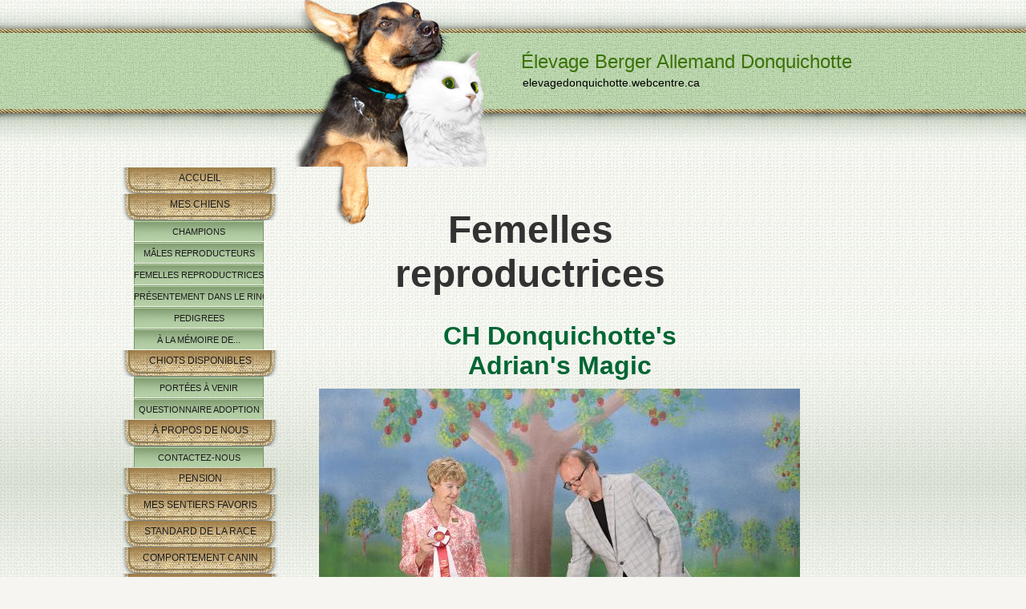

--- FILE ---
content_type: text/html
request_url: http://elevagedonquichotte.webcentre.ca/femelles.html
body_size: 2360
content:
<!DOCTYPE HTML PUBLIC "-//W3C//DTD HTML 4.01 Transitional//EN" "http://www.w3.org/TR/html4/loose.dtd">
<html>
<head>
<meta http-equiv="Content-Type" content="text/html; charset=utf-8">
<?xml encoding="UTF-8"><title>Élevage berger allemand Donquichotte femelles</title>
<meta http-equiv="Content-Type" content="text/html; charset=utf-8">
<meta name="Generator" content="EasySiteWizard 8.7">
<meta name="Description" content="">
<!-- ESO_INSERT START 5e3fd8241920da387c542c1dcafbe878 --><meta name="Keywords" content="elevagedonquichotte.webcentre.ca">
<!-- ESO_INSERT END 1738859067 --><style type="text/css">
div.ESWuserButton0, div.ESWuserButton1 {-moz-box-sizing:border-box;box-sizing:border-box;-webkit-box-sizing:border-box;};
body {overflow:auto;}
</style>
<link rel="stylesheet" type="text/css" href="default.eswstyle.css?1738859067">
<!--[if lte IE 6]>
<link rel="stylesheet" type="text/css" href="default.msie.eswstyle.css?1738859067"/>
<script src="pngfix.js" type="text/javascript"></script>
<![endif]--><!--[if lte IE 8]>
<script src="cssHoverFix.js" type="text/javascript"></script>
<script type="text/javascript">
window.onload = parseStylesheets;
</script>
<![endif]--><!-- CUSTOM HEADER DATA -->
</head>
<body>
<div id="main_width_bg"></div>
<div align="center"><div style="position: relative; text-align: left; margin: 0 auto;  width: 1026px;">

<div class="draggable art" id="image1" style="Z-INDEX: 7"></div>
<div class="draggable editable" id="ESWpageTitle" style="left: 523px; top: 63px; height: 86px; position: absolute; z-index: 140;" eswid="ESWpageTitle"><font size="5">Élevage Berger Allemand Donquichotte</font></div>
<div class="draggable editable" id="ESWpageTagline">elevagedonquichotte.webcentre.ca</div>
<div class="draggable editable" id="line1" style="Z-INDEX: 14"></div>
<div class="draggable editable" id="line2" style="Z-INDEX: 15"></div>
<div class="draggable editable" id="line3" style="Z-INDEX: 16"></div>
<div class="ESWpageContent draggable editable " id="ESW_GEN_ID_0" style="border: rgb(0, 0, 0); height: 166px; width: 361px; left: 354px; z-index: 102; top: 259px; visibility: visible; position: absolute;" contenteditable="false" eswid="ESW_GEN_ID_0" isflashingnow="0">
<p align="center"><strong><font size="7">Femelles</font></strong></p>
<p align="center"><strong><font size="7">reproductrices</font></strong></p>
</div>
<img class="draggable editable" id="ESW_GEN_ID_1" style="BORDER-TOP: #000000; BORDER-RIGHT: #000000; BORDER-BOTTOM: #000000; POSITION: absolute; LEFT: 271px; BORDER-LEFT: #000000; Z-INDEX: 106; TOP: 485px; VISIBILITY: visible" alt="PAB_4153.jpg" src="/ESW/Images/PAB_4153.jpg" eswid="ESW_GEN_ID_1" isflashingnow="0" oncontextmenu="return false;"><div class="ESWpageContent draggable editable " id="ESW_GEN_ID_3" style="border: rgb(0, 0, 0); height: 128px; width: 346px; left: 398px; z-index: 110; top: 401px; visibility: visible; position: absolute;" contenteditable="false" eswid="ESW_GEN_ID_3" isflashingnow="0"><p align="center"><font color="#006633" size="6"><strong>CH Donquichotte's Adrian's Magic</strong></font></p></div>
<img class="draggable editable" id="ESW_GEN_ID_4" style="BORDER-TOP: #000000; BORDER-RIGHT: #000000; BORDER-BOTTOM: #000000; POSITION: absolute; LEFT: 232px; BORDER-LEFT: #000000; Z-INDEX: 117; TOP: 1451px; VISIBILITY: visible" alt="IMG_6742.JPG" src="/ESW/Images/IMG_6742.JPG" eswid="ESW_GEN_ID_4" isflashingnow="0" oncontextmenu="return false;"><img class="draggable editable" id="ESW_GEN_ID_5" style="BORDER-TOP: #000000; BORDER-RIGHT: #000000; BORDER-BOTTOM: #000000; POSITION: absolute; LEFT: 400px; BORDER-LEFT: #000000; Z-INDEX: 118; TOP: 966px; VISIBILITY: visible" alt="IMG_6954.JPG" src="/ESW/Images/IMG_6954.JPG" eswid="ESW_GEN_ID_5" isflashingnow="0" oncontextmenu="return false;"><img width="567" height="480" class="draggable editable" id="ESW_GEN_ID_6" style="BORDER-TOP: #000000; BORDER-RIGHT: #000000; BORDER-BOTTOM: #000000; POSITION: absolute; LEFT: -2px; BORDER-LEFT: #000000; Z-INDEX: 119; TOP: 1959px; VISIBILITY: visible" alt="IMG_6149.JPG" src="/ESW/Images/IMG_6149.JPG" eswid="ESW_GEN_ID_6" isflashingnow="0" oncontextmenu="return false;"><div class="ESWpageContent draggable editable " id="ESW_GEN_ID_7" style="BORDER-TOP: #000000; HEIGHT: 128px; BORDER-RIGHT: #000000; WIDTH: 346px; BORDER-BOTTOM: #000000; POSITION: ; LEFT: 379px; BORDER-LEFT: #000000; Z-INDEX: 121; TOP: 1877px; VISIBILITY: visible" contenteditable="false" eswid="ESW_GEN_ID_7" isflashingnow="0"><p align="center"><font color="#006633" size="6"><strong>CH Donquichotte's Adrian's Mystik</strong></font></p></div>
<img width="316" height="480" class="draggable editable" id="ESW_GEN_ID_8" style="BORDER-TOP: #000000; BORDER-RIGHT: #000000; BORDER-BOTTOM: #000000; POSITION: absolute; LEFT: 599px; BORDER-LEFT: #000000; Z-INDEX: 124; TOP: 1958px; VISIBILITY: visible" alt="IMG_6175.JPG" src="/ESW/Images/IMG_6175.JPG" eswid="ESW_GEN_ID_8" isflashingnow="0" oncontextmenu="return false;"><img class="draggable editable" id="ESW_GEN_ID_9" style="BORDER-TOP: #000000; BORDER-RIGHT: #000000; BORDER-BOTTOM: #000000; POSITION: absolute; LEFT: 258px; BORDER-LEFT: #000000; Z-INDEX: 125; TOP: 2556px; VISIBILITY: visible" alt="IMG_6197.JPG" src="/ESW/Images/IMG_6197.JPG" eswid="ESW_GEN_ID_9" isflashingnow="0" oncontextmenu="return false;"><div class="ESWpageContent draggable editable " id="ESW_GEN_ID_10" style="BORDER-TOP: #000000; HEIGHT: 128px; BORDER-RIGHT: #000000; WIDTH: 486px; BORDER-BOTTOM: #000000; POSITION: ; LEFT: 319px; BORDER-LEFT: #000000; Z-INDEX: 127; TOP: 2462px; VISIBILITY: visible" contenteditable="false" eswid="ESW_GEN_ID_10" isflashingnow="0"><p align="center"><font color="#006633" size="6"><strong>CH Donquichotte's Adrian's Magic et Mystik</strong></font></p></div>
<img width="333" height="480" class="draggable editable" id="ESW_GEN_ID_11" style="border: rgb(0, 0, 0); left: 395px; top: 3126px; visibility: visible; position: absolute; z-index: 131;" alt="berger_1juin_2014_%286%29.JPG" src="/ESW/Images/berger_1juin_2014_%286%29.JPG" eswid="ESW_GEN_ID_11" isflashingnow="0" oncontextmenu="return false;"><div class="ESWpageContent draggable editable " id="ESW_GEN_ID_13" style="position: absolute; border: rgb(0, 0, 0); left: 302px; top: 3046px; width: 486px; height: 128px; visibility: visible; z-index: 135;" contenteditable="false" eswid="ESW_GEN_ID_13" isflashingnow="0"><p align="center"><font color="#006633" size="6"><strong>Lyloak's Like a Dream Donquichotte </strong></font></p></div>
<img width="640" height="350" class="draggable editable" id="ESW_GEN_ID_14" style="border: rgb(0, 0, 0); left: 231px; top: 3679px; visibility: visible; position: absolute; z-index: 140;" alt="IMG_6202.JPG" src="/ESW/Images/IMG_6202.JPG" eswid="ESW_GEN_ID_14" isflashingnow="0" oncontextmenu="return false;"><div id="ESWuserMenuPosition"><div style="position: static;" id="ESWuserMenu">
<a style="position: relative; text-decoration: none; border: none;" class="" href="index.html"><div class="ESWuserButton0" title="Accueil">Accueil</div></a><a style="position: relative; text-decoration: none; border: none;" class="" href="mes_chiens.html"><div class="ESWuserButton0" title="Mes chiens">Mes chiens</div></a><a style="position: relative; text-decoration: none; border: none" class="" href="champions.html"><div class="ESWuserButton1" title="">Champions</div></a><a style="position: relative; text-decoration: none; border: none" class="" href="males.html"><div id="menuButton_8035" class="ESWuserButton1" title="Mâles reproducteurs">Mâles reproducteurs</div></a><a style="position: relative; text-decoration: none; border: none" class="ESWuserButtonActive" href="femelles.html"><div id="menuButton_4619" class="ESWuserButton1" title="Femelles reproductrices">Femelles reproductrices</div></a><a style="position: relative; text-decoration: none; border: none" class="" href="presentement%20dans%20le%20ring.html"><div class="ESWuserButton1" title="Présentement dans le ring">Présentement dans le ring</div></a><a style="position: relative; text-decoration: none; border: none" class="" href="pedigres.html"><div class="ESWuserButton1" title="Pedigrees">Pedigrees</div></a><a style="position: relative; text-decoration: none; border: none" class="" href="a_la_memoire_de.html"><div class="ESWuserButton1" title="À la mémoire de">À la mémoire de...</div></a><a style="position: relative; text-decoration: none; border: none;" class="" href="chiots.html"><div class="ESWuserButton0" title="Chiots disponibles">Chiots disponibles</div></a><a style="position: relative; text-decoration: none; border: none" class="" href="nouvelle_port_e.html"><div class="ESWuserButton1" title="Portées à venir">Portées à venir</div></a><a style="position: relative; text-decoration: none; border: none" class="" href="#" onclick="window.open('Questionnaire_adoption.html'); return false;"><div id="menuButton_1414" class="ESWuserButton1" title="Questionnaire adoption">Questionnaire adoption</div></a><a style="position: relative; text-decoration: none; border: none;" class="" href="about.html"><div class="ESWuserButton0" title="À Propos de Nous">À Propos de Nous</div></a><a style="position: relative; text-decoration: none; border: none" class="" href="mailto:donquichotte@hotmail.ca"><div class="ESWuserButton1" title="Contactez-nous">Contactez-nous</div></a><a style="position: relative; text-decoration: none; border: none;" class="" href="pension_canine.html"><div class="ESWuserButton0" title="PENSION">PENSION</div></a><a style="position: relative; text-decoration: none; border: none;" class="" href="Mes%20sentiers%20favoris.html"><div class="ESWuserButton0" title="Mes sentiers favoris">Mes sentiers favoris</div></a><a style="position: relative; text-decoration: none; border: none;" class="" href="standard_de_la_race.html"><div class="ESWuserButton0" title="Standard de la race">Standard de la race</div></a><a style="position: relative; text-decoration: none; border: none;" class="" href="#" onclick="window.open('comportement_canin.html'); return false;"><div id="menuButton_4608" class="ESWuserButton0" title="COMPORTEMENT CANIN">Comportement canin</div></a><a style="position: relative; text-decoration: none; border: none;" class="" href="Commentaires_.html"><div id="menuButton_3211" class="ESWuserButton0" title="Commentaires">Commentaires </div></a>
</div></div>
</div></div>
</body>
</html>


--- FILE ---
content_type: text/css
request_url: http://elevagedonquichotte.webcentre.ca/default.eswstyle.css?1738859067
body_size: 1534
content:
/*
================================================================================
|                                     TAGS                                     |
================================================================================
*/
body {
	margin: 0px;
	padding: 0px;
	background: url(img/body.jpg) #f7f5f2;
}
a {
	font-family: Tahoma, Arial, Helvetica, sans-serif;
	font-size: 10px;
	font-style: normal;
	font-weight: normal;
	color: #ffffff;
	text-decoration: none;
}
a:hover {
	text-decoration:underline;
}
ul {
	margin: 0px;
	list-style-type: none;
	list-style-position: outside;
	font-weight: normal;
	font-style: normal;
	font-family: Tahoma, Arial, Helvetica, sans-serif;
	font-size: 10px;
	color: #3c3c3c;
	padding: 0px;
}
li {
	line-height: 15px;
	margin: 0px;
	padding: 0px;
	background: url(img/marker.png) no-repeat;
	padding-left: 16px;
}
h1, h2, h3, h4, h5, h6 {
	font-family: Tahoma, Arial, Helvetica, sans-serif;
	font-size: 12px;
	font-style: normal;
	font-weight: bold;
	color: #3b7205;
	margin: 0px;
	padding: 0px;
	text-transform:uppercase;
}
h2 {
	font-size:10px;
	font-weight: normal;
	color: #000000;
	padding-left: 9px;
	padding-bottom: 5px;
	text-transform:none;
}
h3 {
	color:#abc59d;
	font-weight: normal;
	font-size: 15px;
}
h4 {
	font-weight:normal;	
}
p, div.ESWuserTable TD {
	font-family: Verdana, Arial, Helvetica, sans-serif;
	font-size: 10px;
	font-style: normal;
	font-weight: normal;
	color: #323232;
	margin: 0px;
	padding: 0px;
}
/*
================================================================================
|                                    HEADER                                    |
================================================================================
*/
#ESWpageTitle, #ESWpageTagline {
	z-index: 100;
}
#ESWpageTitle {
	font-family: Verdana, Arial, Helvetica, sans-serif;
	font-size: 30px;
	font-style: normal;
	font-weight: normal;
	color: #3b7205;
	margin: 0px;
	padding: 0px;
	position: absolute;
	left: 523px;
	top: 63px;
	width:500px;
}
#ESWpageTitle p{
	font-family: Verdana, Arial, Helvetica, sans-serif;
	font-size: 30px;
	font-style: normal;
	font-weight: normal;
	color: #3b7205;
	width:500px;
}

#ESWpageTagline {
	font-family: Tahoma, Arial, Helvetica, sans-serif;
	font-size: 14px;
	font-style: normal;
	font-weight: normal;
	color: #000000;
	margin: 0px;
	padding: 0px;
	position: absolute;
	left: 525px;
	top: 95px;
	width:500px;
}
#ESWpageTagline p{
	font-family: Tahoma, Arial, Helvetica, sans-serif;
	font-size: 14px;
	font-style: normal;
	font-weight: normal;
	color: #000000;
	width:500px;
}

/*
================================================================================
|                                     MENU                                     |
================================================================================
*/
#ESWuserMenuPosition {
	position: absolute;
	left: 23px;
	top: 209px;
	z-index: 100;
}
#ESWuserMenu {
	position: static;
	width:199px;
	overflow: hidden;
	text-transform: uppercase;
}
div.ESWuserButton0 {
	font-family: Tahoma, Arial, Helvetica, sans-serif;
	font-size: 12px;
	font-style: normal;
	font-weight: normal;
	color: #1d1d1d;
	margin: 0px;
	padding-top: 6px;
	cursor: pointer;
	text-align: center;
	padding-bottom: 13px;
	background: url(img/button0_off.png) no-repeat;
	white-space: nowrap;
	width:100%;
}
div.ESWuserButton0:hover {
	background: url(img/button0_on.png) no-repeat;
}
div.ESWuserButton1 {
	font-family: Tahoma, Arial, Helvetica, sans-serif;
	font-size: 11px;
	font-style: normal;
	font-weight: normal;
	color: #1b1b1b;
	margin: 0px;
	cursor: pointer;
	text-align: center;
	padding-top: 8px;
	padding-bottom: 6px;
	background: url(img/button1_off.jpg) no-repeat;
	margin-bottom: 1px;
	width: 162px;
	white-space: nowrap;
	overflow: hidden;
	margin-left: 17px;
}
div.ESWuserButton1:hover {
	background: url(img/button1_on.jpg) no-repeat;
}
/*
================================================================================
|                                    CONTENT                                   |
================================================================================
*/
.ESWpageContent {
	padding: 0px;
	position: absolute;
	width: 127px;
	left: 287px;
	top: 270px;
}
.ESWpageContent1 {
	padding: 0px;
	position: absolute;
	width: 407px;
	height: 20px;
	left: 464px;
	top: 242px;
}
.ESWpageContent2 {
	padding: 0px;
	position: absolute;
	width: 141px;
	height: 20px;
	left: 480px;
	top: 456px;
}
.ESWpageContent3 {
	padding: 0px;
	position: absolute;
	width: 166px;
	height: 20px;
	left: 684px;
	top: 456px;
}
.ESWpageContent4 {
	padding: 0px;
	position: absolute;
	width: 665px;
	height: 20px;
	left: 247px;
	top: 588px;
}
.ESWpageContent5 {
	padding: 0px;
	position: absolute;
	width: 662px;
	height: 20px;
	left: 247px;
	top: 665px;
}
.class1 {
	text-align:right;
	padding-right:13px;
	margin-top: 4px;
}
.tahoma {
	font-family:Tahoma, Arial, Helvetica, sans-serif;
}
.class2 {
	margin-top:19px;
}
.class3 {
	margin-top:10px;
}
.class4 {
	margin-left:29px;
	margin-right: 30px;
}
.class5 {
	margin-top:11px;
}

/*
================================================================================
|                                    DESIGN                                    |
================================================================================
*/
#image1 {
	position: absolute;
	height: 282px;
	width: 264px;
	left: 237px;
	top: 0px;
	background: url(img/image1.png) no-repeat;
}
#cat {
	position: absolute;
	height: 92px;
	width: 70px;
	left: 467px;
	top: 462px;
	background: url(img/cat.png) no-repeat;
}
#dog {
	position: absolute;
	height: 88px;
	width: 107px;
	left: 672px;
	top: 467px;
	background: url(img/dog.png) no-repeat;
}
#main_width_bg, #top {
	height: 182px;
	width: 100%;
	background:url(img/top.jpg) repeat-x;
	position:absolute;
}
#min {
	width:900px;
	height: 100%;
}
#substrate {
	position: absolute;
	height: 222px;
	width: 664px;
	left: 233px;
	top: 207px;
}
#substrate_top {
	height: 82px;
	background:url(img/substrate_top.png) no-repeat;
}
#substrate_middle {
	height: 100%;
	background:url(img/substrate_middle.png) repeat-y;
	width: 664px;
}
#substrate_bottom {
	height: 82px;
	background:url(img/substrate_bottom.png) no-repeat;
}
#back1 {
	position: absolute;
	height: 203px;
	width: 163px;
	left: 271px;
	top: 257px;
}
#back1_top {
	height: 51px;
	background:url(img/back1_top.png) no-repeat;
	font-size: 1px;
}
#back1_middle {
	height: 100%;
	background:url(img/back1_middle.png) repeat-y;
	width: 163px;
}
#back1_bottom {
	height: 46px;
	background:url(img/back1_bottom.png) no-repeat;
	font-size: 1px;
}
#back2 {
	position: absolute;
	height: 94px;
	width: 189px;
	left: 463px;
	top: 455px;
}
#back2_top {
	height: 4px;
	background:url(img/back2_top.png) no-repeat;
	font-size: 1px;
}
#back2_middle {
	height: 100%;
	background:url(img/back2_middle.png) repeat-y;
	width: 189px;
}
#back2_bottom {
	height: 4px;
	background:url(img/back2_bottom.png) no-repeat;
	font-size: 1px;
}
#back3 {
	position: absolute;
	height: 94px;
	width: 189px;
	left: 669px;
	top: 455px;
}
#back3_top {
	height: 4px;
	background:url(img/back2_top.png) no-repeat;
	font-size: 1px;
}
#back3_middle {
	height: 100%;
	background:url(img/back2_middle.png) repeat-y;
	width: 189px;
}
#back3_bottom {
	height: 4px;
	background:url(img/back2_bottom.png) no-repeat;
	font-size: 1px;
}
#line1 {
	position: absolute;
	height: 4px;
	width: 132px;
	left: 287px;
	top: 404px;
	background: url(img/line_bg.gif) repeat-x;
}
#line2 {
	position: absolute;
	height: 4px;
	width: 396px;
	left: 463px;
	top: 273px;
	background: url(img/line_bg.gif) repeat-x;
}
#line3 {
	position: absolute;
	height: 4px;
	width: 396px;
	left: 463px;
	top: 446px;
	background: url(img/line_bg.gif) repeat-x;
}

/* TABLE PART START */

div.ESWuserTable
{
	height: 93px;
}

div.ESWuserTable TABLE
{
	border: 1px solid black;
	border-collapse: collapse;
}
div.ESWuserTable TD
{
    border: 1px solid black;
}



/* TABLE PART END */